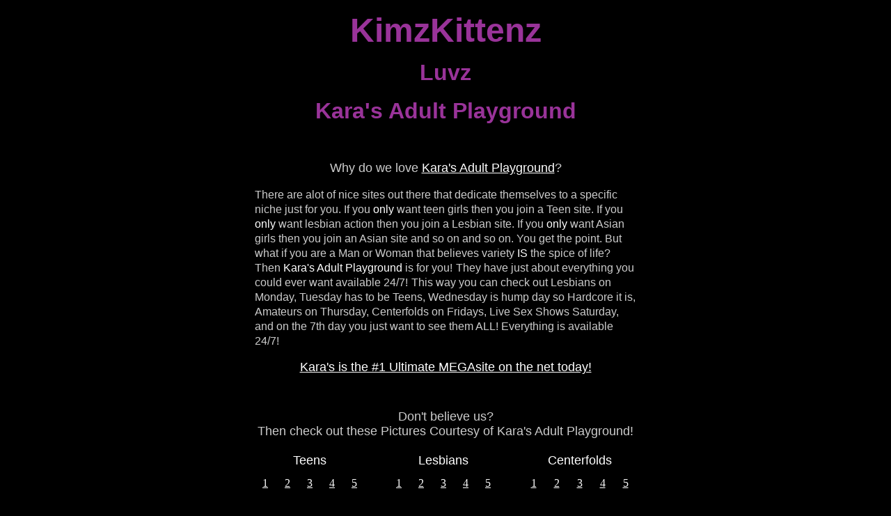

--- FILE ---
content_type: text/html; charset=iso-8859-1
request_url: https://kimzkittenz.com/kimz_luvz_karas.htm
body_size: 7016
content:
<!DOCTYPE html>
<html>
<head>
  <title>Free Pics From KimzKittenz Favorite Site</title>
  <base target="_blank">
  <meta http-equiv="Content-Type" content="text/html; charset=iso-8859-1">
</head>
<body bgcolor="#000000" text="#CCCCCC" link="#FFFFFF" vlink="#FFFFFF" alink="#FFFFFF">
  <div align="center">
    <p><font face="Arial Rounded MT Bold" size="7" color="#993399"><b><font face="Arial, Helvetica, sans-serif">KimzKittenz<br>
    <font size="6">Luvz<br>
    Kara's Adult Playground</font></font></b></font></p>
    <p>&nbsp;</p>
    <p><font face="Arial, Helvetica, sans-serif" size="4">Why do we love <a href="http://www.maximumcash.com/cgi-bin/maxcash.cgi?id=fb792&ps=nkara&ro=auto" onmouseover="window.status='KARAS ADULT PLAYGROUND'; return true;" onmouseout="window.status=''; return true;">Kara's Adult Playground</a>?</font></p>
    <table width="550" cellspacing="0">
      <tr>
        <td valign="top">
          <div align="left">
            <font face="Arial, Helvetica, sans-serif" size="4"><font size="3">There are alot of nice sites out there that dedicate themselves to a specific niche just for you. If you <font color="#FFFFFF">only</font> want teen girls then you join a Teen site. If you <font color="#FFFFFF">only</font> want lesbian action then you join a Lesbian site. If you <font color="#FFFFFF">only</font> want Asian girls then you join an Asian site and so on and so on. You get the point. But what if you are a Man or Woman that believes variety <font color="#FFFFFF">IS</font> the spice of life? Then <font color="#FFFFFF">Kara's Adult Playground</font> is for you!</font> <font face="Arial, Helvetica, sans-serif" size="4"><font size="3">They have just about everything you could ever want available 24/7!</font></font> <font size="3">This way you can check out Lesbians on Monday, Tuesday has to be Teens, Wednesday is hump day so Hardcore it is, Amateurs on Thursday, Centerfolds on Fridays, Live Sex Shows Saturday, and on the 7th day you just want to see them ALL! Everything is available 24/7!</font></font>
          </div>
        </td>
      </tr>
    </table>
    <p><a href="http://www.maximumcash.com/cgi-bin/maxcash.cgi?id=fb792&ps=nkara&ro=auto" onmouseover="window.status='KARAS ADULT PLAYGROUND'; return true;" onmouseout="window.status=''; return true;"><font face="Arial, Helvetica, sans-serif" size="4"><font size="3"><font size="4">Kara's is the #1 Ultimate MEGAsite on the net today!</font></font></font></a></p>
    <p>&nbsp;</p>
    <p align="center"><font face="Arial, Helvetica, sans-serif" size="4">Don't believe us?<br>
    Then check out these Pictures Courtesy of Kara's Adult Playground!</font></p>
    <table cellspacing="0" width="550">
      <tr>
        <td colspan="5" height="30">
          <div align="center"></div>
          <div align="center"></div>
          <div align="center"></div>
          <div align="center"></div>
          <div align="center">
            <font face="Arial, Helvetica, sans-serif" size="4" color="#FFFFFF">Teens</font>
          </div>
        </td>
        <td width="30" height="30">
          <div align="center"></div>
        </td>
        <td colspan="5" height="30">
          <div align="center"></div>
          <div align="center"></div>
          <div align="center"></div>
          <div align="center"></div>
          <div align="center">
            <font face="Arial, Helvetica, sans-serif" size="4" color="#FFFFFF">Lesbians</font>
          </div>
        </td>
        <td width="30" height="30">
          <div align="center"></div>
        </td>
        <td colspan="5" height="30">
          <div align="center"></div>
          <div align="center"></div>
          <div align="center"></div>
          <div align="center"></div>
          <div align="center">
            <font face="Arial, Helvetica, sans-serif" size="4" color="#FFFFFF">Centerfolds</font>
          </div>
        </td>
      </tr>
      <tr>
        <td width="30" height="30">
          <div align="center">
            <a href="maxi/karas/teen_girls/01jpg_cute_blonde_teen.htm">1</a>
          </div>
        </td>
        <td width="30" height="30">
          <div align="center">
            <a href="maxi/karas/teen_girls/02jpg_blonde_teen_spreading.htm">2</a>
          </div>
        </td>
        <td width="30" height="30">
          <div align="center">
            <a href="maxi/karas/teen_girls/03jpg_tight_teen_redhead.htm">3</a>
          </div>
        </td>
        <td width="30" height="30">
          <div align="center">
            <a href="maxi/karas/teen_girls/04jpg_pussy_spreading_teen.htm">4</a>
          </div>
        </td>
        <td width="30" height="30">
          <div align="center">
            <a href="maxi/karas/teen_girls/05jpg_busty_brunette_teen.htm">5</a>
          </div>
        </td>
        <td width="30" height="30">
          <div align="center"></div>
        </td>
        <td width="30" height="30">
          <div align="center">
            <a href="maxi/karas/lesbian_girls/01jpg_sweet_teen_lesbian.htm">1</a>
          </div>
        </td>
        <td width="30" height="30">
          <div align="center">
            <a href="maxi/karas/lesbian_girls/02jpg_sweet_teen_lesbian.htm">2</a>
          </div>
        </td>
        <td width="30" height="30">
          <div align="center">
            <a href="maxi/karas/lesbian_girls/03jpg_lesbian_foursome.htm">3</a>
          </div>
        </td>
        <td width="30" height="30">
          <div align="center">
            <a href="maxi/karas/lesbian_girls/04jpg_sweet_teen_lesbians.htm">4</a>
          </div>
        </td>
        <td width="30" height="30">
          <div align="center">
            <a href="maxi/karas/lesbian_girls/05jpg_sweet_lesbian_girls.htm">5</a>
          </div>
        </td>
        <td width="30" height="30">
          <div align="center"></div>
        </td>
        <td width="30" height="30">
          <div align="center">
            <a href="maxi/karas/centerfold_girls/01jpg_lacey_panties_centerfold.htm">1</a>
          </div>
        </td>
        <td width="30" height="30">
          <div align="center">
            <a href="maxi/karas/centerfold_girls/02jpg_silk_panties_centerfold.htm">2</a>
          </div>
        </td>
        <td width="30" height="30">
          <div align="center">
            <a href="maxi/karas/centerfold_girls/03jpg_beautiful_blonde_centerfold.htm">3</a>
          </div>
        </td>
        <td width="30" height="30">
          <div align="center">
            <a href="maxi/karas/centerfold_girls/04jpg_beautiful_brunette_centerfold.htm">4</a>
          </div>
        </td>
        <td width="30" height="30">
          <div align="center">
            <a href="maxi/karas/centerfold_girls/05jpg_pointy_nipples_centerfold.htm">5</a>
          </div>
        </td>
      </tr>
      <tr>
        <td width="30" height="30">
          <div align="center">
            <a href="maxi/karas/teen_girls/06jpg_tiny_tits_teen.htm">6</a>
          </div>
        </td>
        <td width="30" height="30">
          <div align="center">
            <a href="maxi/karas/teen_girls/07jpg_cute_blonde_teen.htm">7</a>
          </div>
        </td>
        <td width="30" height="30">
          <div align="center">
            <a href="maxi/karas/teen_girls/08jpg_cute_blonde_teen.htm">8</a>
          </div>
        </td>
        <td width="30" height="30">
          <div align="center">
            <a href="maxi/karas/teen_girls/09jpg_cute_teen_wanting.htm">9</a>
          </div>
        </td>
        <td width="30" height="30">
          <div align="center">
            <a href="maxi/karas/teen_girls/10jpg_cute_teen_wanting.htm">10</a>
          </div>
        </td>
        <td width="30" height="30">
          <div align="center"></div>
        </td>
        <td width="30" height="30">
          <div align="center">
            <a href="maxi/karas/lesbian_girls/06jpg_nurse_kissing_patient.htm">6</a>
          </div>
        </td>
        <td width="30" height="30">
          <div align="center">
            <a href="maxi/karas/lesbian_girls/07jpg_beautiful_blonde_lesbians.htm">7</a>
          </div>
        </td>
        <td width="30" height="30">
          <div align="center">
            <a href="maxi/karas/lesbian_girls/08jpg_beautiful_brunette_lesbians.htm">8</a>
          </div>
        </td>
        <td width="30" height="30">
          <div align="center">
            <a href="maxi/karas/lesbian_girls/09jpg_sweet_lesbian_girls.htm">9</a>
          </div>
        </td>
        <td width="30" height="30">
          <div align="center">
            <a href="maxi/karas/lesbian_girls/10jpg_sweet_lesbian_girls.htm">10</a>
          </div>
        </td>
        <td width="30" height="30">
          <div align="center"></div>
        </td>
        <td width="30" height="30">
          <div align="center">
            <a href="maxi/karas/centerfold_girls/06jpg_busty_blonde_centerfold.htm">6</a>
          </div>
        </td>
        <td width="30" height="30">
          <div align="center">
            <a href="maxi/karas/centerfold_girls/07jpg_white_stockings_centerfold.htm">7</a>
          </div>
        </td>
        <td width="30" height="30">
          <div align="center">
            <a href="maxi/karas/centerfold_girls/08jpg_white_thong_centerfold.htm">8</a>
          </div>
        </td>
        <td width="30" height="30">
          <div align="center">
            <a href="maxi/karas/centerfold_girls/09jpg_white_stockings_centerfold.htm">9</a>
          </div>
        </td>
        <td width="30" height="30">
          <div align="center">
            <a href="maxi/karas/centerfold_girls/10jpg_beautiful_blonde_centerfold.htm">10</a>
          </div>
        </td>
      </tr>
      <tr>
        <td width="30" height="30">
          <div align="center">
            <a href="maxi/karas/teen_girls/11jpg_tight_teen_redhead.htm">11</a>
          </div>
        </td>
        <td width="30" height="30">
          <div align="center">
            <a href="maxi/karas/teen_girls/12jpg_cute_blonde_teen.htm">12</a>
          </div>
        </td>
        <td width="30" height="30">
          <div align="center">
            <a href="maxi/karas/teen_girls/13jpg_blonde_teen_spreading.htm">13</a>
          </div>
        </td>
        <td width="30" height="30">
          <div align="center">
            <a href="maxi/karas/teen_girls/14jpg_pussy_spreading_teen.htm">14</a>
          </div>
        </td>
        <td width="30" height="30">
          <div align="center">
            <a href="maxi/karas/teen_girls/15jpg_shaved_teen_spreading.htm">15</a>
          </div>
        </td>
        <td width="30" height="30">
          <div align="center"></div>
        </td>
        <td width="30" height="30">
          <div align="center">
            <a href="maxi/karas/lesbian_girls/11jpg_sweet_teen_lesbians.htm">11</a>
          </div>
        </td>
        <td width="30" height="30">
          <div align="center">
            <a href="maxi/karas/lesbian_girls/12jpg_beautiful_lesbian_girls.htm">12</a>
          </div>
        </td>
        <td width="30" height="30">
          <div align="center">
            <a href="maxi/karas/lesbian_girls/13jpg_beautiful_lesbian_girls.htm">13</a>
          </div>
        </td>
        <td width="30" height="30">
          <div align="center">
            <a href="maxi/karas/lesbian_girls/14jpg_tight_lesbian_ladies.htm">14</a>
          </div>
        </td>
        <td width="30" height="30">
          <div align="center">
            <a href="maxi/karas/lesbian_girls/15jpg_sweet_lesbian_girls.htm">15</a>
          </div>
        </td>
        <td width="30" height="30">
          <div align="center"></div>
        </td>
        <td width="30" height="30">
          <div align="center">
            <a href="maxi/karas/centerfold_girls/11jpg_black_stockings_centerfold.htm">11</a>
          </div>
        </td>
        <td width="30" height="30">
          <div align="center">
            <a href="maxi/karas/centerfold_girls/12jpg_nipple_licking_centerfold.htm">12</a>
          </div>
        </td>
        <td width="30" height="30">
          <div align="center">
            <a href="maxi/karas/centerfold_girls/13jpg_beautiful_blonde_centerfold.htm">13</a>
          </div>
        </td>
        <td width="30" height="30">
          <div align="center">
            <a href="maxi/karas/centerfold_girls/14jpg_fine_ass_centerfold.htm">14</a>
          </div>
        </td>
        <td width="30" height="30">
          <div align="center">
            <a href="maxi/karas/centerfold_girls/15jpg_white_gloves_centerfold.htm">15</a>
          </div>
        </td>
      </tr>
      <tr>
        <td width="30" height="30">
          <div align="center">
            <a href="maxi/karas/teen_girls/16jpg_cute_blonde_teen.htm">16</a>
          </div>
        </td>
        <td width="30" height="30">
          <div align="center">
            <a href="maxi/karas/teen_girls/17jpg_eating_teen_pussy.htm">17</a>
          </div>
        </td>
        <td width="30" height="30">
          <div align="center">
            <a href="maxi/karas/teen_girls/18jpg_blonde_teen_sex.htm">18</a>
          </div>
        </td>
        <td width="30" height="30">
          <div align="center">
            <a href="maxi/karas/teen_girls/19jpg_brunette_teen_wanting.htm">19</a>
          </div>
        </td>
        <td width="30" height="30">
          <div align="center">
            <a href="maxi/karas/teen_girls/20jpg_blonde_teen_sex.htm">20</a>
          </div>
        </td>
        <td width="30" height="30">
          <div align="center"></div>
        </td>
        <td width="30" height="30">
          <div align="center">
            <a href="maxi/karas/lesbian_girls/16jpg_sweet_lesbian_girls.htm">16</a>
          </div>
        </td>
        <td width="30" height="30">
          <div align="center">
            <a href="maxi/karas/lesbian_girls/17jpg_lesbian_show_girls.htm">17</a>
          </div>
        </td>
        <td width="30" height="30">
          <div align="center">
            <a href="maxi/karas/lesbian_girls/18jpg_busty_brunette_lesbians.htm">18</a>
          </div>
        </td>
        <td width="30" height="30">
          <div align="center">
            <a href="maxi/karas/lesbian_girls/19jpg_lesbian_nipple_biting.htm">19</a>
          </div>
        </td>
        <td width="30" height="30">
          <div align="center">
            <a href="maxi/karas/lesbian_girls/20jpg_beautiful_blonde_lesbians.htm">20</a>
          </div>
        </td>
        <td width="30" height="30">
          <div align="center"></div>
        </td>
        <td width="30" height="30">
          <div align="center">
            <a href="maxi/karas/centerfold_girls/16jpg_fine_ass_centerfold.htm">16</a>
          </div>
        </td>
        <td width="30" height="30">
          <div align="center">
            <a href="maxi/karas/centerfold_girls/17jpg_busty_blonde_centerfold.htm">17</a>
          </div>
        </td>
        <td width="30" height="30">
          <div align="center">
            <a href="maxi/karas/centerfold_girls/18jpg_busty_blonde_centerfold.htm">18</a>
          </div>
        </td>
        <td width="30" height="30">
          <div align="center">
            <a href="maxi/karas/centerfold_girls/19jpg_beautiful_blonde_centerfold.htm">19</a>
          </div>
        </td>
        <td width="30" height="30">
          <div align="center">
            <a href="maxi/karas/centerfold_girls/20jpg_black_thong_centerfold.htm">20</a>
          </div>
        </td>
      </tr>
      <tr>
        <td width="30" height="30">
          <div align="center">
            <a href="maxi/karas/teen_girls/21jpg_cute_brunette_teen.htm">21</a>
          </div>
        </td>
        <td width="30" height="30">
          <div align="center">
            <a href="maxi/karas/teen_girls/22jpg_spreading_teen_redhead.htm">22</a>
          </div>
        </td>
        <td width="30" height="30">
          <div align="center">
            <a href="maxi/karas/teen_girls/23jpg_tight_brunette_teen.htm">23</a>
          </div>
        </td>
        <td width="30" height="30">
          <div align="center">
            <a href="maxi/karas/teen_girls/24jpg_beautifully_sweet_teen.htm">24</a>
          </div>
        </td>
        <td width="30" height="30">
          <div align="center">
            <a href="maxi/karas/teen_girls/25jpg_beautiful_busty_teen.htm">25</a>
          </div>
        </td>
        <td width="30" height="30">
          <div align="center"></div>
        </td>
        <td width="30" height="30">
          <div align="center">
            <a href="maxi/karas/lesbian_girls/21jpg_beautiful_blonde_lesbians.htm">21</a>
          </div>
        </td>
        <td width="30" height="30">
          <div align="center">
            <a href="maxi/karas/lesbian_girls/22jpg_beautiful_blonde_lesbians.htm">22</a>
          </div>
        </td>
        <td width="30" height="30">
          <div align="center">
            <a href="maxi/karas/lesbian_girls/23jpg_beautiful_lesbian_ladies.htm">23</a>
          </div>
        </td>
        <td width="30" height="30">
          <div align="center">
            <a href="maxi/karas/lesbian_girls/24jpg_beautiful_lesbian_girls.htm">24</a>
          </div>
        </td>
        <td width="30" height="30">
          <div align="center">
            <a href="maxi/karas/lesbian_girls/25jpg_nurse_strips_patient.htm">25</a>
          </div>
        </td>
        <td width="30" height="30">
          <div align="center"></div>
        </td>
        <td width="30" height="30">
          <div align="center">
            <a href="maxi/karas/centerfold_girls/21jpg_nice_tits_centerfold.htm">21</a>
          </div>
        </td>
        <td width="30" height="30">
          <div align="center">
            <a href="maxi/karas/centerfold_girls/22jpg_white_lingerie_centerfold.htm">22</a>
          </div>
        </td>
        <td width="30" height="30">
          <div align="center">
            <a href="maxi/karas/centerfold_girls/23jpg_beautiful_blonde_centerfold.htm">23</a>
          </div>
        </td>
        <td width="30" height="30">
          <div align="center">
            <a href="maxi/karas/centerfold_girls/24jpg_nice_nipples_centerfold.htm">24</a>
          </div>
        </td>
        <td width="30" height="30">
          <div align="center">
            <a href="maxi/karas/centerfold_girls/25jpg_lacey_gloves_centerfold.htm">25</a>
          </div>
        </td>
      </tr>
      <tr>
        <td colspan="17" height="100">
          <div align="left"></div>
          <div align="center"></div>
          <div align="center"></div>
          <div align="center"></div>
          <div align="center"></div>
          <div align="center"></div>
          <div align="center"></div>
          <div align="center"></div>
          <div align="center"></div>
          <div align="center"></div>
          <div align="center"></div>
          <div align="center"></div>
          <div align="center"></div>
          <div align="center"></div>
          <div align="center"></div>
          <div align="center"></div>
          <div align="left">
            <div align="left"></div>
            <div align="center"></div>
            <div align="left">
              <font face="Arial, Helvetica, sans-serif"><b><font color="#FFFFFF">&middot;</font></b> Featuring over <font color="#FFFFFF"><b><a href="http://www.maximumcash.com/cgi-bin/maxcash.cgi?id=fb792&ps=nkara&ro=auto" onmouseover="window.status='KARAS ADULT PLAYGROUND'; return true;" onmouseout="window.status=''; return true;">1,000,000 premium photos</a></b></font>. Kara's is update 5 days a week - Monday through Friday. Kara's boasts the largest photo library available anywhere. Hardcore, softcore, pornstars, centerfolds, exclusives, college coeds, barely legal teens, lusty lesbians, asians, ebony girls and amateurs.</font>
            </div>
          </div>
        </td>
      </tr>
      <tr>
        <td colspan="5" height="30">
          <div align="center"></div>
          <div align="center"></div>
          <div align="center"></div>
          <div align="center"></div>
          <div align="center">
            <font face="Arial, Helvetica, sans-serif" size="4" color="#FFFFFF">Asians</font>
          </div>
        </td>
        <td width="30" height="30">
          <div align="center"></div>
        </td>
        <td colspan="5" height="30">
          <div align="center"></div>
          <div align="center"></div>
          <div align="center"></div>
          <div align="center"></div>
          <div align="center">
            <font size="4" face="Arial, Helvetica, sans-serif" color="#FFFFFF">Ebony</font>
          </div>
        </td>
        <td width="30" height="30">
          <div align="center"></div>
        </td>
        <td colspan="5" height="30">
          <div align="center"></div>
          <div align="center"></div>
          <div align="center"></div>
          <div align="center"></div>
          <div align="center">
            <font color="#FFFFFF" size="4" face="Arial, Helvetica, sans-serif">Bikini</font>
          </div>
        </td>
      </tr>
      <tr>
        <td width="30" height="30">
          <div align="center">
            <a href="maxi/karas/asian_girls/01jpg_creamy_skin_asian.htm">1</a>
          </div>
        </td>
        <td width="30" height="30">
          <div align="center">
            <a href="maxi/karas/asian_girls/02jpg_lacey_panties_asian.htm">2</a>
          </div>
        </td>
        <td width="30" height="30">
          <div align="center">
            <a href="maxi/karas/asian_girls/03jpg_naturally_busty_asian.htm">3</a>
          </div>
        </td>
        <td width="30" height="30">
          <div align="center">
            <a href="maxi/karas/asian_girls/04jpg_pussy_spreading_asian.htm">4</a>
          </div>
        </td>
        <td width="30" height="30">
          <div align="center">
            <a href="maxi/karas/asian_girls/05jpg_busty_asian_beauty.htm">5</a>
          </div>
        </td>
        <td width="30" height="30">
          <div align="center"></div>
        </td>
        <td width="30" height="30">
          <div align="center">
            <a href="maxi/karas/ebony_girls/01jpg_nipple_touching_ebony.htm">1</a>
          </div>
        </td>
        <td width="30" height="30">
          <div align="center">
            <a href="maxi/karas/ebony_girls/02jpg_lacey_panties_ebony.htm">2</a>
          </div>
        </td>
        <td width="30" height="30">
          <div align="center">
            <a href="maxi/karas/ebony_girls/03jpg_fluid_swapping_ebony.htm">3</a>
          </div>
        </td>
        <td width="30" height="30">
          <div align="center">
            <a href="maxi/karas/ebony_girls/04jpg_cotton_panty_ebony.htm">4</a>
          </div>
        </td>
        <td width="30" height="30">
          <div align="center">
            <a href="maxi/karas/ebony_girls/05jpg_ebony_college_girl.htm">5</a>
          </div>
        </td>
        <td width="30" height="30">
          <div align="center"></div>
        </td>
        <td width="30" height="30">
          <div align="center">
            <a href="maxi/karas/bikini_girls/01jpg_tight_bikini_model.htm">1</a>
          </div>
        </td>
        <td width="30" height="30">
          <div align="center">
            <a href="maxi/karas/bikini_girls/02jpg_busty_bikini_model.htm">2</a>
          </div>
        </td>
        <td width="30" height="30">
          <div align="center">
            <a href="maxi/karas/bikini_girls/03jpg_bikini_beach_girl.htm">3</a>
          </div>
        </td>
        <td width="30" height="30">
          <div align="center">
            <a href="maxi/karas/bikini_girls/04jpg_busty_bikini_blonde.htm">4</a>
          </div>
        </td>
        <td width="30" height="30">
          <div align="center">
            <a href="maxi/karas/bikini_girls/05jpg_tight_bikini_pussy.htm">5</a>
          </div>
        </td>
      </tr>
      <tr>
        <td width="30" height="30">
          <div align="center">
            <a href="maxi/karas/asian_girls/06jpg_flexible_little_asian.htm">6</a>
          </div>
        </td>
        <td width="30" height="30">
          <div align="center">
            <a href="maxi/karas/asian_girls/07jpg_busty_asian_pornstar.htm">7</a>
          </div>
        </td>
        <td width="30" height="30">
          <div align="center">
            <a href="maxi/karas/asian_girls/08jpg_sweet_asian_lesbians.htm">8</a>
          </div>
        </td>
        <td width="30" height="30">
          <div align="center">
            <a href="maxi/karas/asian_girls/09jpg_tight_asian_teen.htm">9</a>
          </div>
        </td>
        <td width="30" height="30">
          <div align="center">
            <a href="maxi/karas/asian_girls/10jpg_busty_asian_lesbians.htm">10</a>
          </div>
        </td>
        <td width="30" height="30">
          <div align="center"></div>
        </td>
        <td width="30" height="30">
          <div align="center">
            <a href="maxi/karas/ebony_girls/06jpg_beautiful_braided_ebony.htm">6</a>
          </div>
        </td>
        <td width="30" height="30">
          <div align="center">
            <a href="maxi/karas/ebony_girls/07jpg_beautiful_busty_ebony.htm">7</a>
          </div>
        </td>
        <td width="30" height="30">
          <div align="center">
            <a href="maxi/karas/ebony_girls/08jpg_gorgeous_ebony_girl.htm">8</a>
          </div>
        </td>
        <td width="30" height="30">
          <div align="center">
            <a href="maxi/karas/ebony_girls/09jpg_small_tits_ebony.htm">9</a>
          </div>
        </td>
        <td width="30" height="30">
          <div align="center">
            <a href="maxi/karas/ebony_girls/10jpg_busty_ebony_teen.htm">10</a>
          </div>
        </td>
        <td width="30" height="30">
          <div align="center"></div>
        </td>
        <td width="30" height="30">
          <div align="center">
            <a href="maxi/karas/bikini_girls/06jpg_blonde_beach_girl.htm">6</a>
          </div>
        </td>
        <td width="30" height="30">
          <div align="center">
            <a href="maxi/karas/bikini_girls/07jpg_flower_thong_bikini.htm">7</a>
          </div>
        </td>
        <td width="30" height="30">
          <div align="center">
            <a href="maxi/karas/bikini_girls/08jpg_sunning_bikini_teen.htm">8</a>
          </div>
        </td>
        <td width="30" height="30">
          <div align="center">
            <a href="maxi/karas/bikini_girls/09jpg_red_thong_bikini.htm">9</a>
          </div>
        </td>
        <td width="30" height="30">
          <div align="center">
            <a href="maxi/karas/bikini_girls/10jpg_busty_blonde_tanning.htm">10</a>
          </div>
        </td>
      </tr>
      <tr>
        <td width="30" height="30">
          <div align="center">
            <a href="maxi/karas/asian_girls/11jpg_asian_pussy_eating.htm">11</a>
          </div>
        </td>
        <td width="30" height="30">
          <div align="center">
            <a href="maxi/karas/asian_girls/12jpg_sexy_asian_model.htm">12</a>
          </div>
        </td>
        <td width="30" height="30">
          <div align="center">
            <a href="maxi/karas/asian_girls/13jpg_sexy_asian_model.htm">13</a>
          </div>
        </td>
        <td width="30" height="30">
          <div align="center">
            <a href="maxi/karas/asian_girls/14jpg_busty_asian_pornstar.htm">14</a>
          </div>
        </td>
        <td width="30" height="30">
          <div align="center">
            <a href="maxi/karas/asian_girls/15jpg_busty_asian_spreading.htm">15</a>
          </div>
        </td>
        <td width="30" height="30">
          <div align="center"></div>
        </td>
        <td width="30" height="30">
          <div align="center">
            <a href="maxi/karas/ebony_girls/11jpg_busty_ebony_girl.htm">11</a>
          </div>
        </td>
        <td width="30" height="30">
          <div align="center">
            <a href="maxi/karas/ebony_girls/12jpg_round_ebony_booty.htm">12</a>
          </div>
        </td>
        <td width="30" height="30">
          <div align="center">
            <a href="maxi/karas/ebony_girls/13jpg_small_tits_ebony.htm">13</a>
          </div>
        </td>
        <td width="30" height="30">
          <div align="center">
            <a href="maxi/karas/ebony_girls/14jpg_shaved_ebony_teen.htm">14</a>
          </div>
        </td>
        <td width="30" height="30">
          <div align="center">
            <a href="maxi/karas/ebony_girls/15jpg_busty_ebony_pussy.htm">15</a>
          </div>
        </td>
        <td width="30" height="30">
          <div align="center"></div>
        </td>
        <td width="30" height="30">
          <div align="center">
            <a href="maxi/karas/bikini_girls/11jpg_college_jacuzzi_girls.htm">11</a>
          </div>
        </td>
        <td width="30" height="30">
          <div align="center">
            <a href="maxi/karas/bikini_girls/12jpg_lacey_latina_posing.htm">12</a>
          </div>
        </td>
        <td width="30" height="30">
          <div align="center">
            <a href="maxi/karas/bikini_girls/13jpg_tight_bikini_pussy.htm">13</a>
          </div>
        </td>
        <td width="30" height="30">
          <div align="center">
            <a href="maxi/karas/bikini_girls/14jpg_busty_bikini_girls.htm">14</a>
          </div>
        </td>
        <td width="30" height="30">
          <div align="center">
            <a href="maxi/karas/bikini_girls/15jpg_blonde_bikini_model.htm">15</a>
          </div>
        </td>
      </tr>
      <tr>
        <td width="30" height="30">
          <div align="center">
            <a href="maxi/karas/asian_girls/16jpg_pussy_spreading_asian.htm">16</a>
          </div>
        </td>
        <td width="30" height="30">
          <div align="center">
            <a href="maxi/karas/asian_girls/17jpg_leggy_asian_beauty.htm">17</a>
          </div>
        </td>
        <td width="30" height="30">
          <div align="center">
            <a href="maxi/karas/asian_girls/18jpg_perfect_asian_tits.htm">18</a>
          </div>
        </td>
        <td width="30" height="30">
          <div align="center">
            <a href="maxi/karas/asian_girls/19jpg_busty_asian_spreading.htm">19</a>
          </div>
        </td>
        <td width="30" height="30">
          <div align="center">
            <a href="maxi/karas/asian_girls/20jpg_tight_asian_sex.htm">20</a>
          </div>
        </td>
        <td width="30" height="30">
          <div align="center"></div>
        </td>
        <td width="30" height="30">
          <div align="center">
            <a href="maxi/karas/ebony_girls/16jpg_nice_ebony_beauty.htm">16</a>
          </div>
        </td>
        <td width="30" height="30">
          <div align="center">
            <a href="maxi/karas/ebony_girls/17jpg_hairy_ebony_pussy.htm">17</a>
          </div>
        </td>
        <td width="30" height="30">
          <div align="center">
            <a href="maxi/karas/ebony_girls/18jpg_pussy_spreading_ebony.htm">18</a>
          </div>
        </td>
        <td width="30" height="30">
          <div align="center">
            <a href="maxi/karas/ebony_girls/19jpg_busty_ebony_waitress.htm">19</a>
          </div>
        </td>
        <td width="30" height="30">
          <div align="center">
            <a href="maxi/karas/ebony_girls/20jpg_ebony_gets_sex.htm">20</a>
          </div>
        </td>
        <td width="30" height="30">
          <div align="center"></div>
        </td>
        <td width="30" height="30">
          <div align="center">
            <a href="maxi/karas/bikini_girls/16jpg_wet_flower_bikini.htm">16</a>
          </div>
        </td>
        <td width="30" height="30">
          <div align="center">
            <a href="maxi/karas/bikini_girls/17jpg_busty_asian_bikini.htm">17</a>
          </div>
        </td>
        <td width="30" height="30">
          <div align="center">
            <a href="maxi/karas/bikini_girls/18jpg_leopard_print_bikini.htm">18</a>
          </div>
        </td>
        <td width="30" height="30">
          <div align="center">
            <a href="maxi/karas/bikini_girls/19jpg_busty_bikini_lesbians.htm">19</a>
          </div>
        </td>
        <td width="30" height="30">
          <div align="center">
            <a href="maxi/karas/bikini_girls/20jpg_orange_bikini_asian.htm">20</a>
          </div>
        </td>
      </tr>
      <tr>
        <td width="30" height="30">
          <div align="center">
            <a href="maxi/karas/asian_girls/21jpg_asian_pussy_eating.htm">21</a>
          </div>
        </td>
        <td width="30" height="30">
          <div align="center">
            <a href="maxi/karas/asian_girls/22jpg_asian_lesbians_licking.htm">22</a>
          </div>
        </td>
        <td width="30" height="30">
          <div align="center">
            <a href="maxi/karas/asian_girls/23jpg_first_anal_asian.htm">23</a>
          </div>
        </td>
        <td width="30" height="30">
          <div align="center">
            <a href="maxi/karas/asian_girls/24jpg_asian_pussy_eating.htm">24</a>
          </div>
        </td>
        <td width="30" height="30">
          <div align="center">
            <a href="maxi/karas/asian_girls/25jpg_beautiful_asian_lesbians.htm">25</a>
          </div>
        </td>
        <td width="30" height="30">
          <div align="center"></div>
        </td>
        <td width="30" height="30">
          <div align="center">
            <a href="maxi/karas/ebony_girls/21jpg_lacey_thong_ebony.htm">21</a>
          </div>
        </td>
        <td width="30" height="30">
          <div align="center">
            <a href="maxi/karas/ebony_girls/22jpg_fingering_ebony_pussy.htm">22</a>
          </div>
        </td>
        <td width="30" height="30">
          <div align="center">
            <a href="maxi/karas/ebony_girls/23jpg_bent_over_ebony.htm">23</a>
          </div>
        </td>
        <td width="30" height="30">
          <div align="center">
            <a href="maxi/karas/ebony_girls/24jpg_beautiful_tits_ebony.htm">24</a>
          </div>
        </td>
        <td width="30" height="30">
          <div align="center">
            <a href="maxi/karas/ebony_girls/25jpg_ebony_gets_laid.htm">25</a>
          </div>
        </td>
        <td width="30" height="30">
          <div align="center"></div>
        </td>
        <td width="30" height="30">
          <div align="center">
            <a href="maxi/karas/bikini_girls/21jpg_college_bikini_girls.htm">21</a>
          </div>
        </td>
        <td width="30" height="30">
          <div align="center">
            <a href="maxi/karas/bikini_girls/22jpg_blonde_bikini_boating.htm">22</a>
          </div>
        </td>
        <td width="30" height="30">
          <div align="center">
            <a href="maxi/karas/bikini_girls/23jpg_beach_girl_spreading.htm">23</a>
          </div>
        </td>
        <td width="30" height="30">
          <div align="center">
            <a href="maxi/karas/bikini_girls/24jpg_tiny_bikini_tits.htm">24</a>
          </div>
        </td>
        <td width="30" height="30">
          <div align="center">
            <a href="maxi/karas/bikini_girls/25jpg_backyard_bikini_girl.htm">25</a>
          </div>
        </td>
      </tr>
      <tr>
        <td colspan="17" height="75">
          <div align="left"></div>
          <div align="center"></div>
          <div align="center"></div>
          <div align="center"></div>
          <div align="center"></div>
          <div align="center"></div>
          <div align="center"></div>
          <div align="center"></div>
          <div align="center"></div>
          <div align="center"></div>
          <div align="center"></div>
          <div align="center"></div>
          <div align="center"></div>
          <div align="center"></div>
          <div align="center"></div>
          <div align="center"></div>
          <div align="left">
            <div align="left"></div>
            <div align="center"></div>
            <div align="left">
              <font face="Arial, Helvetica, sans-serif"><b><font color="#FFFFFF">&middot;</font></b> Kara's offers over <font color="#FFFFFF"><b><a href="http://www.maximumcash.com/cgi-bin/maxcash.cgi?id=fb792&ps=nkara&ro=auto" onmouseover="window.status='KARAS ADULT PLAYGROUND'; return true;" onmouseout="window.status=''; return true;">100 live shows</a></b></font>. Themed shows like pornstars, solo girls, teens, amateurs, couples, big titties and more.</font>
            </div>
          </div>
        </td>
      </tr>
      <tr>
        <td colspan="5" height="30">
          <div align="center"></div>
          <div align="center"></div>
          <div align="center"></div>
          <div align="center"></div>
          <div align="center">
            <font color="#FFFFFF" size="4" face="Arial, Helvetica, sans-serif">Blondes</font>
          </div>
        </td>
        <td width="30" height="30">
          <div align="center"></div>
        </td>
        <td colspan="5" height="30">
          <div align="center"></div>
          <div align="center"></div>
          <div align="center"></div>
          <div align="center"></div>
          <div align="center">
            <font color="#FFFFFF" size="4" face="Arial, Helvetica, sans-serif">Group Sex</font>
          </div>
        </td>
        <td width="30" height="30">
          <div align="center"></div>
        </td>
        <td colspan="5" height="30">
          <div align="center"></div>
          <div align="center"></div>
          <div align="center"></div>
          <div align="center"></div>
          <div align="center">
            <font color="#FFFFFF" size="4" face="Arial, Helvetica, sans-serif">Redheads</font>
          </div>
        </td>
      </tr>
      <tr>
        <td width="30" height="30">
          <div align="center">
            <a href="maxi/karas/blonde_girls/01jpg_busty_blonde_beauty.htm">1</a>
          </div>
        </td>
        <td width="30" height="30">
          <div align="center">
            <a href="maxi/karas/blonde_girls/02jpg_thong_panty_blonde.htm">2</a>
          </div>
        </td>
        <td width="30" height="30">
          <div align="center">
            <a href="maxi/karas/blonde_girls/03jpg_small_tits_blonde.htm">3</a>
          </div>
        </td>
        <td width="30" height="30">
          <div align="center">
            <a href="maxi/karas/blonde_girls/04jpg_nipple_pinching_blonde.htm">4</a>
          </div>
        </td>
        <td width="30" height="30">
          <div align="center">
            <a href="maxi/karas/blonde_girls/05jpg_backyard_tanning_blonde.htm">5</a>
          </div>
        </td>
        <td width="30" height="30">
          <div align="center"></div>
        </td>
        <td width="30" height="30">
          <div align="center">
            <a href="maxi/karas/group_sex/01jpg_three_teen_lesbians.htm">1</a>
          </div>
        </td>
        <td width="30" height="30">
          <div align="center">
            <a href="maxi/karas/group_sex/02jpg_a_classic_threesome.htm">2</a>
          </div>
        </td>
        <td width="30" height="30">
          <div align="center">
            <a href="maxi/karas/group_sex/03jpg_a_classic_threesome.htm">3</a>
          </div>
        </td>
        <td width="30" height="30">
          <div align="center">
            <a href="maxi/karas/group_sex/04jpg_three_lesbian_girls.htm">4</a>
          </div>
        </td>
        <td width="30" height="30">
          <div align="center">
            <a href="maxi/karas/group_sex/05jpg_a_classic_threesome.htm">5</a>
          </div>
        </td>
        <td width="30" height="30">
          <div align="center"></div>
        </td>
        <td width="30" height="30">
          <div align="center">
            <a href="maxi/karas/redhead_girls/01jpg_beautiful_redhead_posing.htm">1</a>
          </div>
        </td>
        <td width="30" height="30">
          <div align="center">
            <a href="maxi/karas/redhead_girls/02jpg_redhead_in_lingerie.htm">2</a>
          </div>
        </td>
        <td width="30" height="30">
          <div align="center">
            <a href="maxi/karas/redhead_girls/03jpg_small_tits_redhead.htm">3</a>
          </div>
        </td>
        <td width="30" height="30">
          <div align="center">
            <a href="maxi/karas/redhead_girls/04jpg_small_tits_redhead.htm">4</a>
          </div>
        </td>
        <td width="30" height="30">
          <div align="center">
            <a href="maxi/karas/redhead_girls/05jpg_busty_redhead.htm">5</a>
          </div>
        </td>
      </tr>
      <tr>
        <td width="30" height="30">
          <div align="center">
            <a href="maxi/karas/blonde_girls/06jpg_lacey_bra_blonde.htm">6</a>
          </div>
        </td>
        <td width="30" height="30">
          <div align="center">
            <a href="maxi/karas/blonde_girls/07jpg_small_tits_blonde.htm">7</a>
          </div>
        </td>
        <td width="30" height="30">
          <div align="center">
            <a href="maxi/karas/blonde_girls/08jpg_adorable_blonde_teen.htm">8</a>
          </div>
        </td>
        <td width="30" height="30">
          <div align="center">
            <a href="maxi/karas/blonde_girls/09jpg_cute_blonde_teen.htm">9</a>
          </div>
        </td>
        <td width="30" height="30">
          <div align="center">
            <a href="maxi/karas/blonde_girls/10jpg_busty_blonde_panties.htm">10</a>
          </div>
        </td>
        <td width="30" height="30">
          <div align="center"></div>
        </td>
        <td width="30" height="30">
          <div align="center">
            <a href="maxi/karas/group_sex/06jpg_nipple_licking_threesome.htm">6</a>
          </div>
        </td>
        <td width="30" height="30">
          <div align="center">
            <a href="maxi/karas/group_sex/07jpg_nipple_biting_foursome.htm">7</a>
          </div>
        </td>
        <td width="30" height="30">
          <div align="center">
            <a href="maxi/karas/group_sex/08jpg_interracial_fivesome.htm">8</a>
          </div>
        </td>
        <td width="30" height="30">
          <div align="center">
            <a href="maxi/karas/group_sex/09jpg_three_lesbian_girls.htm">9</a>
          </div>
        </td>
        <td width="30" height="30">
          <div align="center">
            <a href="maxi/karas/group_sex/10jpg_a_classic_threesome.htm">10</a>
          </div>
        </td>
        <td width="30" height="30">
          <div align="center"></div>
        </td>
        <td width="30" height="30">
          <div align="center">
            <a href="maxi/karas/redhead_girls/06jpg_cute_teen_redhead.htm">6</a>
          </div>
        </td>
        <td width="30" height="30">
          <div align="center">
            <a href="maxi/karas/redhead_girls/07jpg_tiny_tits_redhead.htm">7</a>
          </div>
        </td>
        <td width="30" height="30">
          <div align="center">
            <a href="maxi/karas/redhead_girls/08jpg_cute_teen_redhead.htm">8</a>
          </div>
        </td>
        <td width="30" height="30">
          <div align="center">
            <a href="maxi/karas/redhead_girls/09jpg_redhead_babe.htm">9</a>
          </div>
        </td>
        <td width="30" height="30">
          <div align="center">
            <a href="maxi/karas/redhead_girls/10jpg_country_redhead.htm">10</a>
          </div>
        </td>
      </tr>
      <tr>
        <td width="30" height="30">
          <div align="center">
            <a href="maxi/karas/blonde_girls/11jpg_fingering_blonde_beauty.htm">11</a>
          </div>
        </td>
        <td width="30" height="30">
          <div align="center">
            <a href="maxi/karas/blonde_girls/12jpg_busty_blonde_thong.htm">12</a>
          </div>
        </td>
        <td width="30" height="30">
          <div align="center">
            <a href="maxi/karas/blonde_girls/13jpg_basketball_tits_blonde.htm">13</a>
          </div>
        </td>
        <td width="30" height="30">
          <div align="center">
            <a href="maxi/karas/blonde_girls/14jpg_cute_blonde_teen.htm">14</a>
          </div>
        </td>
        <td width="30" height="30">
          <div align="center">
            <a href="maxi/karas/blonde_girls/15jpg_tight_blonde_girl.htm">15</a>
          </div>
        </td>
        <td width="30" height="30">
          <div align="center"></div>
        </td>
        <td width="30" height="30">
          <div align="center">
            <a href="maxi/karas/group_sex/11jpg_a_classic_threesome.htm">11</a>
          </div>
        </td>
        <td width="30" height="30">
          <div align="center">
            <a href="maxi/karas/group_sex/12jpg_a_reverse_threesome.htm">12</a>
          </div>
        </td>
        <td width="30" height="30">
          <div align="center">
            <a href="maxi/karas/group_sex/13jpg_four_teen_lesbians.htm">13</a>
          </div>
        </td>
        <td width="30" height="30">
          <div align="center">
            <a href="maxi/karas/group_sex/14jpg_three_lesbian_girls.htm">14</a>
          </div>
        </td>
        <td width="30" height="30">
          <div align="center">
            <a href="maxi/karas/group_sex/15jpg_a_classic_threesome.htm">15</a>
          </div>
        </td>
        <td width="30" height="30">
          <div align="center"></div>
        </td>
        <td width="30" height="30">
          <div align="center">
            <a href="maxi/karas/redhead_girls/11jpg_cute_teen_redhead.htm">11</a>
          </div>
        </td>
        <td width="30" height="30">
          <div align="center">
            <a href="maxi/karas/redhead_girls/12jpg_busty_redhead.htm">12</a>
          </div>
        </td>
        <td width="30" height="30">
          <div align="center">
            <a href="maxi/karas/redhead_girls/13jpg_busty_redhead.htm">13</a>
          </div>
        </td>
        <td width="30" height="30">
          <div align="center">
            <a href="maxi/karas/redhead_girls/14jpg_beautiful_redhead.htm">14</a>
          </div>
        </td>
        <td width="30" height="30">
          <div align="center">
            <a href="maxi/karas/redhead_girls/15jpg_beautiful_redhead.htm">15</a>
          </div>
        </td>
      </tr>
      <tr>
        <td width="30" height="30">
          <div align="center">
            <a href="maxi/karas/blonde_girls/16jpg_dildo_choosing_blonde.htm">16</a>
          </div>
        </td>
        <td width="30" height="30">
          <div align="center">
            <a href="maxi/karas/blonde_girls/17jpg_blonde_panty_teen.htm">17</a>
          </div>
        </td>
        <td width="30" height="30">
          <div align="center">
            <a href="maxi/karas/blonde_girls/18jpg_lacey_bra_blonde.htm">18</a>
          </div>
        </td>
        <td width="30" height="30">
          <div align="center">
            <a href="maxi/karas/blonde_girls/19jpg_busty_blonde_teen.htm">19</a>
          </div>
        </td>
        <td width="30" height="30">
          <div align="center">
            <a href="maxi/karas/blonde_girls/20jpg_tiny_tits_blonde.htm">20</a>
          </div>
        </td>
        <td width="30" height="30">
          <div align="center"></div>
        </td>
        <td width="30" height="30">
          <div align="center">
            <a href="maxi/karas/group_sex/16jpg_little_hotel_sex.htm">16</a>
          </div>
        </td>
        <td width="30" height="30">
          <div align="center">
            <a href="maxi/karas/group_sex/17jpg_a_classic_threesome.htm">17</a>
          </div>
        </td>
        <td width="30" height="30">
          <div align="center">
            <a href="maxi/karas/group_sex/18jpg_interracial_foursome.htm">18</a>
          </div>
        </td>
        <td width="30" height="30">
          <div align="center">
            <a href="maxi/karas/group_sex/19jpg_a_classic_threesome.htm">19</a>
          </div>
        </td>
        <td width="30" height="30">
          <div align="center">
            <a href="maxi/karas/group_sex/20jpg_a_hospital_threesome.htm">20</a>
          </div>
        </td>
        <td width="30" height="30">
          <div align="center"></div>
        </td>
        <td width="30" height="30">
          <div align="center">
            <a href="maxi/karas/redhead_girls/16jpg_redhead_working_dildo.htm">16</a>
          </div>
        </td>
        <td width="30" height="30">
          <div align="center">
            <a href="maxi/karas/redhead_girls/17jpg_redhead_wearing_lingerie.htm">17</a>
          </div>
        </td>
        <td width="30" height="30">
          <div align="center">
            <a href="maxi/karas/redhead_girls/18jpg_fishnet_stocking_redhead.htm">18</a>
          </div>
        </td>
        <td width="30" height="30">
          <div align="center">
            <a href="maxi/karas/redhead_girls/19jpg_cute_teen_redhead.htm">19</a>
          </div>
        </td>
        <td width="30" height="30">
          <div align="center">
            <a href="maxi/karas/redhead_girls/20jpg_cute_teen_redhead.htm">20</a>
          </div>
        </td>
      </tr>
      <tr>
        <td width="30" height="30">
          <div align="center">
            <a href="maxi/karas/blonde_girls/21jpg_tight_spreading_blonde.htm">21</a>
          </div>
        </td>
        <td width="30" height="30">
          <div align="center">
            <a href="maxi/karas/blonde_girls/22jpg_nice_blonde_spreading.htm">22</a>
          </div>
        </td>
        <td width="30" height="30">
          <div align="center">
            <a href="maxi/karas/blonde_girls/23jpg_tight_leggy_blonde.htm">23</a>
          </div>
        </td>
        <td width="30" height="30">
          <div align="center">
            <a href="maxi/karas/blonde_girls/24jpg_classic_busty_blonde.htm">24</a>
          </div>
        </td>
        <td width="30" height="30">
          <div align="center">
            <a href="maxi/karas/blonde_girls/25jpg_blonde_teen_licking.htm">25</a>
          </div>
        </td>
        <td width="30" height="30">
          <div align="center"></div>
        </td>
        <td width="30" height="30">
          <div align="center">
            <a href="maxi/karas/group_sex/21jpg_a_classic_threesome.htm">21</a>
          </div>
        </td>
        <td width="30" height="30">
          <div align="center">
            <a href="maxi/karas/group_sex/22jpg_a_classic_threesome.htm">22</a>
          </div>
        </td>
        <td width="30" height="30">
          <div align="center">
            <a href="maxi/karas/group_sex/23jpg_interracial_fivesome.htm">23</a>
          </div>
        </td>
        <td width="30" height="30">
          <div align="center">
            <a href="maxi/karas/group_sex/24jpg_a_classic_threesome.htm">24</a>
          </div>
        </td>
        <td width="30" height="30">
          <div align="center">
            <a href="maxi/karas/group_sex/25jpg_outdoor_fivesome.htm">25</a>
          </div>
        </td>
        <td width="30" height="30">
          <div align="center"></div>
        </td>
        <td width="30" height="30">
          <div align="center">
            <a href="maxi/karas/redhead_girls/21jpg_beautiful_redhead.htm">21</a>
          </div>
        </td>
        <td width="30" height="30">
          <div align="center">
            <a href="maxi/karas/redhead_girls/22jpg_tight_redhead_beauty.htm">22</a>
          </div>
        </td>
        <td width="30" height="30">
          <div align="center">
            <a href="maxi/karas/redhead_girls/23jpg_nipple_pinching_redhead.htm">23</a>
          </div>
        </td>
        <td width="30" height="30">
          <div align="center">
            <a href="maxi/karas/redhead_girls/24jpg_nipple_pinching_redhead.htm">24</a>
          </div>
        </td>
        <td width="30" height="30">
          <div align="center">
            <a href="maxi/karas/redhead_girls/25jpg_country_redhead.htm">25</a>
          </div>
        </td>
      </tr>
      <tr>
        <td colspan="17" height="75">
          <div align="left"></div>
          <div align="center"></div>
          <div align="center"></div>
          <div align="center"></div>
          <div align="center"></div>
          <div align="center"></div>
          <div align="center"></div>
          <div align="center"></div>
          <div align="center"></div>
          <div align="center"></div>
          <div align="center"></div>
          <div align="center"></div>
          <div align="center"></div>
          <div align="center"></div>
          <div align="center"></div>
          <div align="center"></div>
          <div align="left">
            <font face="Arial, Helvetica, sans-serif"><b><font color="#FFFFFF">&middot;</font></b> Over <font color="#FFFFFF"><b><a href="http://www.maximumcash.com/cgi-bin/maxcash.cgi?id=fb792&ps=nkara&ro=auto" onmouseover="window.status='KARAS ADULT PLAYGROUND'; return true;" onmouseout="window.status=''; return true;">250,000 amazing hardcore videos</a></b></font> including exclusive videos like A Day in the Life featuring a video diary of the daily routine of a beautiful Kara's amateur plus college cams.</font>
          </div>
        </td>
      </tr>
      <tr>
        <td colspan="5" height="30">
          <div align="center"></div>
          <div align="center"></div>
          <div align="center"></div>
          <div align="center"></div>
          <div align="center">
            <font color="#FFFFFF" size="4" face="Arial, Helvetica, sans-serif">Amateurs</font>
          </div>
        </td>
        <td width="30" height="30">
          <div align="center"></div>
        </td>
        <td colspan="5" height="30">
          <div align="center">
            <font color="#FFFFFF" size="4" face="Arial, Helvetica, sans-serif">Brunettes</font>
          </div>
        </td>
        <td width="30" height="30">
          <div align="center"></div>
        </td>
        <td colspan="5" height="30">
          <div align="center">
            <font color="#FFFFFF" size="4" face="Arial, Helvetica, sans-serif">Big Tits</font>
          </div>
        </td>
      </tr>
      <tr>
        <td width="30" height="30">
          <div align="center">
            <a href="maxi/karas/amateur_girls/01jpg_pussy_spreading_amateur.htm">1</a>
          </div>
        </td>
        <td width="30" height="30">
          <div align="center">
            <a href="maxi/karas/amateur_girls/02jpg_spreading_blonde_amateur.htm">2</a>
          </div>
        </td>
        <td width="30" height="30">
          <div align="center">
            <a href="maxi/karas/amateur_girls/03jpg_pierced_nipple_amateur.htm">3</a>
          </div>
        </td>
        <td width="30" height="30">
          <div align="center">
            <a href="maxi/karas/amateur_girls/04jpg_upskirt_amateur_secretary.htm">4</a>
          </div>
        </td>
        <td width="30" height="30">
          <div align="center">
            <a href="maxi/karas/amateur_girls/05jpg_dildo_loving_amateur.htm">5</a>
          </div>
        </td>
        <td width="30" height="30">
          <div align="center"></div>
        </td>
        <td width="30" height="30">
          <div align="center">
            <a href="maxi/karas/brunette_girls/01jpg_nipple_pinching_brunette.htm">1</a>
          </div>
        </td>
        <td width="30" height="30">
          <div align="center">
            <a href="maxi/karas/brunette_girls/02jpg_tiny_tits_brunette.htm">2</a>
          </div>
        </td>
        <td width="30" height="30">
          <div align="center">
            <a href="maxi/karas/brunette_girls/03jpg_brunette_beach_girl.htm">3</a>
          </div>
        </td>
        <td width="30" height="30">
          <div align="center">
            <a href="maxi/karas/brunette_girls/04jpg_fishnet_brunette_teen.htm">4</a>
          </div>
        </td>
        <td width="30" height="30">
          <div align="center">
            <a href="maxi/karas/brunette_girls/05jpg_bedroom_brunette.htm">5</a>
          </div>
        </td>
        <td width="30" height="30">
          <div align="center"></div>
        </td>
        <td width="30" height="30">
          <div align="center">
            <a href="maxi/karas/busty_girls/01jpg_big_tits_blonde.htm">1</a>
          </div>
        </td>
        <td width="30" height="30">
          <div align="center">
            <a href="maxi/karas/busty_girls/02jpg_big_tits_blonde.htm">2</a>
          </div>
        </td>
        <td width="30" height="30">
          <div align="center">
            <a href="maxi/karas/busty_girls/03jpg_big_tits_brunette.htm">3</a>
          </div>
        </td>
        <td width="30" height="30">
          <div align="center">
            <a href="maxi/karas/busty_girls/04jpg_big_tits_mature.htm">4</a>
          </div>
        </td>
        <td width="30" height="30">
          <div align="center">
            <a href="maxi/karas/busty_girls/05jpg_big_tits_brunette.htm">5</a>
          </div>
        </td>
      </tr>
      <tr>
        <td width="30" height="30">
          <div align="center">
            <a href="maxi/karas/amateur_girls/06jpg_sweet_amateur_lesbians.htm">6</a>
          </div>
        </td>
        <td width="30" height="30">
          <div align="center">
            <a href="maxi/karas/amateur_girls/07jpg_blonde_anal_amateur.htm">7</a>
          </div>
        </td>
        <td width="30" height="30">
          <div align="center">
            <a href="maxi/karas/amateur_girls/08jpg_white_pantyhose_amateur.htm">8</a>
          </div>
        </td>
        <td width="30" height="30">
          <div align="center">
            <a href="maxi/karas/amateur_girls/09jpg_tight_blonde_amateur.htm">9</a>
          </div>
        </td>
        <td width="30" height="30">
          <div align="center">
            <a href="maxi/karas/amateur_girls/10jpg_outdoor_amateur_beauty.htm">10</a>
          </div>
        </td>
        <td width="30" height="30">
          <div align="center"></div>
        </td>
        <td width="30" height="30">
          <div align="center">
            <a href="maxi/karas/brunette_girls/06jpg_harley_riding_brunette.htm">6</a>
          </div>
        </td>
        <td width="30" height="30">
          <div align="center">
            <a href="maxi/karas/brunette_girls/07jpg_shaved_pussy_brunette.htm">7</a>
          </div>
        </td>
        <td width="30" height="30">
          <div align="center">
            <a href="maxi/karas/brunette_girls/08jpg_cotton_panty_brunette.htm">8</a>
          </div>
        </td>
        <td width="30" height="30">
          <div align="center">
            <a href="maxi/karas/brunette_girls/09jpg_busty_brunette_lady.htm">9</a>
          </div>
        </td>
        <td width="30" height="30">
          <div align="center">
            <a href="maxi/karas/brunette_girls/10jpg_tiny_tits_brunette.htm">10</a>
          </div>
        </td>
        <td width="30" height="30">
          <div align="center"></div>
        </td>
        <td width="30" height="30">
          <div align="center">
            <a href="maxi/karas/busty_girls/06jpg_big_tits_mature.htm">6</a>
          </div>
        </td>
        <td width="30" height="30">
          <div align="center">
            <a href="maxi/karas/busty_girls/07jpg_big_tits_blonde.htm">7</a>
          </div>
        </td>
        <td width="30" height="30">
          <div align="center">
            <a href="maxi/karas/busty_girls/08jpg_huge_tits_blonde.htm">8</a>
          </div>
        </td>
        <td width="30" height="30">
          <div align="center">
            <a href="maxi/karas/busty_girls/09jpg_huge_tits_blonde.htm">9</a>
          </div>
        </td>
        <td width="30" height="30">
          <div align="center">
            <a href="maxi/karas/busty_girls/10jpg_big_tits_blonde.htm">10</a>
          </div>
        </td>
      </tr>
      <tr>
        <td width="30" height="30">
          <div align="center">
            <a href="maxi/karas/amateur_girls/11jpg_pussy_licking_amateurs.htm">11</a>
          </div>
        </td>
        <td width="30" height="30">
          <div align="center">
            <a href="maxi/karas/amateur_girls/12jpg_thong_panty_amateur.htm">12</a>
          </div>
        </td>
        <td width="30" height="30">
          <div align="center">
            <a href="maxi/karas/amateur_girls/13jpg_examine_ass_amateurs.htm">13</a>
          </div>
        </td>
        <td width="30" height="30">
          <div align="center">
            <a href="maxi/karas/amateur_girls/14jpg_finger_pussy_amateur.htm">14</a>
          </div>
        </td>
        <td width="30" height="30">
          <div align="center">
            <a href="maxi/karas/amateur_girls/15jpg_spreading_redhead_amateur.htm">15</a>
          </div>
        </td>
        <td width="30" height="30">
          <div align="center"></div>
        </td>
        <td width="30" height="30">
          <div align="center">
            <a href="maxi/karas/brunette_girls/11jpg_small_tits_brunette.htm">11</a>
          </div>
        </td>
        <td width="30" height="30">
          <div align="center">
            <a href="maxi/karas/brunette_girls/12jpg_fingering_beach_brunette.htm">12</a>
          </div>
        </td>
        <td width="30" height="30">
          <div align="center">
            <a href="maxi/karas/brunette_girls/13jpg_tiny_tits_teen.htm">13</a>
          </div>
        </td>
        <td width="30" height="30">
          <div align="center">
            <a href="maxi/karas/brunette_girls/14jpg_red_panties_brunette.htm">14</a>
          </div>
        </td>
        <td width="30" height="30">
          <div align="center">
            <a href="maxi/karas/brunette_girls/15jpg_pussy_spreading_brunette.htm">15</a>
          </div>
        </td>
        <td width="30" height="30">
          <div align="center"></div>
        </td>
        <td width="30" height="30">
          <div align="center">
            <a href="maxi/karas/busty_girls/11jpg_big_tits_brunette.htm">11</a>
          </div>
        </td>
        <td width="30" height="30">
          <div align="center">
            <a href="maxi/karas/busty_girls/12jpg_big_tits_blonde.htm">12</a>
          </div>
        </td>
        <td width="30" height="30">
          <div align="center">
            <a href="maxi/karas/busty_girls/13jpg_big_tits_brunette.htm">13</a>
          </div>
        </td>
        <td width="30" height="30">
          <div align="center">
            <a href="maxi/karas/busty_girls/14jpg_big_tits_mature.htm">14</a>
          </div>
        </td>
        <td width="30" height="30">
          <div align="center">
            <a href="maxi/karas/busty_girls/15jpg_big_tits_mature.htm">15</a>
          </div>
        </td>
      </tr>
      <tr>
        <td width="30" height="30">
          <div align="center">
            <a href="maxi/karas/amateur_girls/16jpg_tight_latina_amateur.htm">16</a>
          </div>
        </td>
        <td width="30" height="30">
          <div align="center">
            <a href="maxi/karas/amateur_girls/17jpg_small_tits_amateur.htm">17</a>
          </div>
        </td>
        <td width="30" height="30">
          <div align="center">
            <a href="maxi/karas/amateur_girls/18jpg_tight_ass_amateur.htm">18</a>
          </div>
        </td>
        <td width="30" height="30">
          <div align="center">
            <a href="maxi/karas/amateur_girls/19jpg_sex_hungry_amateurs.htm">19</a>
          </div>
        </td>
        <td width="30" height="30">
          <div align="center">
            <a href="maxi/karas/amateur_girls/20jpg_sweet_amateur_lesbians.htm">20</a>
          </div>
        </td>
        <td width="30" height="30">
          <div align="center"></div>
        </td>
        <td width="30" height="30">
          <div align="center">
            <a href="maxi/karas/brunette_girls/16jpg_tight_ass_brunette.htm">16</a>
          </div>
        </td>
        <td width="30" height="30">
          <div align="center">
            <a href="maxi/karas/brunette_girls/17jpg_brunette_on_harley.htm">17</a>
          </div>
        </td>
        <td width="30" height="30">
          <div align="center">
            <a href="maxi/karas/brunette_girls/18jpg_icing_pussy_brunette.htm">18</a>
          </div>
        </td>
        <td width="30" height="30">
          <div align="center">
            <a href="maxi/karas/brunette_girls/19jpg_cotton_panties_brunette.htm">19</a>
          </div>
        </td>
        <td width="30" height="30">
          <div align="center">
            <a href="maxi/karas/brunette_girls/20jpg_small_tits_brunette.htm">20</a>
          </div>
        </td>
        <td width="30" height="30">
          <div align="center"></div>
        </td>
        <td width="30" height="30">
          <div align="center">
            <a href="maxi/karas/busty_girls/16jpg_huge_tits_blonde.htm">16</a>
          </div>
        </td>
        <td width="30" height="30">
          <div align="center">
            <a href="maxi/karas/busty_girls/17jpg_big_tits_blonde.htm">17</a>
          </div>
        </td>
        <td width="30" height="30">
          <div align="center">
            <a href="maxi/karas/busty_girls/18jpg_big_tits_blonde.htm">18</a>
          </div>
        </td>
        <td width="30" height="30">
          <div align="center">
            <a href="maxi/karas/busty_girls/19jpg_big_tits_brunette.htm">19</a>
          </div>
        </td>
        <td width="30" height="30">
          <div align="center">
            <a href="maxi/karas/busty_girls/20jpg_big_tits_blonde.htm">20</a>
          </div>
        </td>
      </tr>
      <tr>
        <td width="30" height="30">
          <div align="center">
            <a href="maxi/karas/amateur_girls/21jpg_shaved_blonde_amateur.htm">21</a>
          </div>
        </td>
        <td width="30" height="30">
          <div align="center">
            <a href="maxi/karas/amateur_girls/22jpg_boot_wearing_amateur.htm">22</a>
          </div>
        </td>
        <td width="30" height="30">
          <div align="center">
            <a href="maxi/karas/amateur_girls/23jpg_shaved_pussy_amateur.htm">23</a>
          </div>
        </td>
        <td width="30" height="30">
          <div align="center">
            <a href="maxi/karas/amateur_girls/24jpg_tiny_tits_amateur.htm">24</a>
          </div>
        </td>
        <td width="30" height="30">
          <div align="center">
            <a href="maxi/karas/amateur_girls/25jpg_sex_group_amateurs.htm">25</a>
          </div>
        </td>
        <td width="30" height="30">
          <div align="center"></div>
        </td>
        <td width="30" height="30">
          <div align="center">
            <a href="maxi/karas/brunette_girls/21jpg_puffy_nipple_teen.htm">21</a>
          </div>
        </td>
        <td width="30" height="30">
          <div align="center">
            <a href="maxi/karas/brunette_girls/22jpg_shaved_pussy_brunette.htm">22</a>
          </div>
        </td>
        <td width="30" height="30">
          <div align="center">
            <a href="maxi/karas/brunette_girls/23jpg_fingering_ass_brunette.htm">23</a>
          </div>
        </td>
        <td width="30" height="30">
          <div align="center">
            <a href="maxi/karas/brunette_girls/24jpg_hotdog_eating_brunette.htm">24</a>
          </div>
        </td>
        <td width="30" height="30">
          <div align="center">
            <a href="maxi/karas/brunette_girls/25jpg_tight_ass_teen.htm">25</a>
          </div>
        </td>
        <td width="30" height="30">
          <div align="center"></div>
        </td>
        <td width="30" height="30">
          <div align="center">
            <a href="maxi/karas/busty_girls/21jpg_big_tits_brunette.htm">21</a>
          </div>
        </td>
        <td width="30" height="30">
          <div align="center">
            <a href="maxi/karas/busty_girls/22jpg_big_tits_mature.htm">22</a>
          </div>
        </td>
        <td width="30" height="30">
          <div align="center">
            <a href="maxi/karas/busty_girls/23jpg_big_tits_blonde.htm">23</a>
          </div>
        </td>
        <td width="30" height="30">
          <div align="center">
            <a href="maxi/karas/busty_girls/24jpg_huge_tits_blonde.htm">24</a>
          </div>
        </td>
        <td width="30" height="30">
          <div align="center">
            <a href="maxi/karas/busty_girls/25jpg_huge_tits_blonde.htm">25</a>
          </div>
        </td>
      </tr>
      <tr>
        <td colspan="17" height="75">
          <div align="left"></div>
          <div align="center"></div>
          <div align="center"></div>
          <div align="center"></div>
          <div align="center"></div>
          <div align="center"></div>
          <div align="center"></div>
          <div align="center"></div>
          <div align="center"></div>
          <div align="center"></div>
          <div align="center"></div>
          <div align="center"></div>
          <div align="center"></div>
          <div align="center"></div>
          <div align="center"></div>
          <div align="center"></div>
          <div align="left">
            <div align="left"></div>
            <div align="center"></div>
            <div align="left">
              <font face="Arial, Helvetica, sans-serif"><b><font color="#FFFFFF">&middot;</font></b> Two <font color="#FFFFFF"><b><a href="http://www.maximumcash.com/cgi-bin/maxcash.cgi?id=fb792&ps=nkara&ro=auto" onmouseover="window.status='KARAS ADULT PLAYGROUND'; return true;" onmouseout="window.status=''; return true;">exclusive centerfolds</a></b></font> each month plus exquisite photo sets leave nothing to your imagination. Kara's was the winner of the Best Pictorial Website award.</font>
            </div>
          </div>
        </td>
      </tr>
      <tr>
        <td width="30" height="30">
          <div align="center"></div>
        </td>
        <td width="30" height="30">
          <div align="center"></div>
        </td>
        <td width="30" height="30">
          <div align="center"></div>
        </td>
        <td colspan="5" height="30">
          <div align="center"></div>
          <div align="center"></div>
          <div align="center"></div>
          <div align="center"></div>
          <div align="center">
            <font color="#FFFFFF" size="4" face="Arial, Helvetica, sans-serif">Hardcore</font>
          </div>
        </td>
        <td width="30" height="30">
          <div align="center"></div>
        </td>
        <td colspan="5" height="30">
          <div align="center">
            <font color="#FFFFFF" size="4" face="Arial, Helvetica, sans-serif">Leather &amp; Latex</font>
          </div>
        </td>
        <td width="30" height="30">
          <div align="center"></div>
        </td>
        <td width="30" height="30">
          <div align="center"></div>
        </td>
        <td width="30" height="30">
          <div align="center"></div>
        </td>
      </tr>
      <tr>
        <td width="30" height="30">
          <div align="center"></div>
        </td>
        <td width="30" height="30">
          <div align="center"></div>
        </td>
        <td width="30" height="30">
          <div align="center"></div>
        </td>
        <td width="30" height="30">
          <div align="center">
            <a href="maxi/karas/hardcore_sex/01jpg_lip_spreading_nipple_licking.htm">1</a>
          </div>
        </td>
        <td width="30" height="30">
          <div align="center">
            <a href="maxi/karas/hardcore_sex/02jpg_nipple_biting.htm">2</a>
          </div>
        </td>
        <td width="30" height="30">
          <div align="center">
            <a href="maxi/karas/hardcore_sex/03jpg_creamy_white_dicked.htm">3</a>
          </div>
        </td>
        <td width="30" height="30">
          <div align="center">
            <a href="maxi/karas/hardcore_sex/04jpg_fucked_on_couch.htm">4</a>
          </div>
        </td>
        <td width="30" height="30">
          <div align="center">
            <a href="maxi/karas/hardcore_sex/05jpg_fucked_on_floor.htm">5</a>
          </div>
        </td>
        <td width="30" height="30">
          <div align="center"></div>
        </td>
        <td width="30" height="30">
          <div align="center">
            <a href="maxi/karas/leather_latex_girls/01jpg_cat_of%20nine_tails.htm">1</a>
          </div>
        </td>
        <td width="30" height="30">
          <div align="center">
            <a href="maxi/karas/leather_latex_girls/02jpg_sexy_cat_eyes.htm">2</a>
          </div>
        </td>
        <td width="30" height="30">
          <div align="center">
            <a href="maxi/karas/leather_latex_girls/03jpg_pierced_nipples_asian.htm">3</a>
          </div>
        </td>
        <td width="30" height="30">
          <div align="center">
            <a href="maxi/karas/leather_latex_girls/04jpg_leather_jacket_cutie.htm">4</a>
          </div>
        </td>
        <td width="30" height="30">
          <div align="center">
            <a href="maxi/karas/leather_latex_girls/05jpg_two_girls_dominate.htm">5</a>
          </div>
        </td>
        <td width="30" height="30">
          <div align="center"></div>
        </td>
        <td width="30" height="30">
          <div align="center"></div>
        </td>
        <td width="30" height="30">
          <div align="center"></div>
        </td>
      </tr>
      <tr>
        <td width="30" height="30">
          <div align="center"></div>
        </td>
        <td width="30" height="30">
          <div align="center"></div>
        </td>
        <td width="30" height="30">
          <div align="center"></div>
        </td>
        <td width="30" height="30">
          <div align="center">
            <a href="maxi/karas/hardcore_sex/06jpg_fucked_on_couch.htm">6</a>
          </div>
        </td>
        <td width="30" height="30">
          <div align="center">
            <a href="maxi/karas/hardcore_sex/07jpg_boxer_eats_pussy.htm">7</a>
          </div>
        </td>
        <td width="30" height="30">
          <div align="center">
            <a href="maxi/karas/hardcore_sex/08jpg_nipple_biting.htm">8</a>
          </div>
        </td>
        <td width="30" height="30">
          <div align="center">
            <a href="maxi/karas/hardcore_sex/09jpg_handyman_eats_pussy.htm">9</a>
          </div>
        </td>
        <td width="30" height="30">
          <div align="center">
            <a href="maxi/karas/hardcore_sex/10jpg_nipple_licking.htm">10</a>
          </div>
        </td>
        <td width="30" height="30">
          <div align="center"></div>
        </td>
        <td width="30" height="30">
          <div align="center">
            <a href="maxi/karas/leather_latex_girls/06jpg_leather_biker_girl.htm">6</a>
          </div>
        </td>
        <td width="30" height="30">
          <div align="center">
            <a href="maxi/karas/leather_latex_girls/07jpg_liquid_latex_clothing.htm">7</a>
          </div>
        </td>
        <td width="30" height="30">
          <div align="center">
            <a href="maxi/karas/leather_latex_girls/08jpg_cute_leather_choker.htm">8</a>
          </div>
        </td>
        <td width="30" height="30">
          <div align="center">
            <a href="maxi/karas/leather_latex_girls/09jpg_ready_to_flog.htm">9</a>
          </div>
        </td>
        <td width="30" height="30">
          <div align="center">
            <a href="maxi/karas/leather_latex_girls/10jpg_busty_blonde_dominatrix.htm">10</a>
          </div>
        </td>
        <td width="30" height="30">
          <div align="center"></div>
        </td>
        <td width="30" height="30">
          <div align="center"></div>
        </td>
        <td width="30" height="30">
          <div align="center"></div>
        </td>
      </tr>
      <tr>
        <td width="30" height="30">
          <div align="center"></div>
        </td>
        <td width="30" height="30">
          <div align="center"></div>
        </td>
        <td width="30" height="30">
          <div align="center"></div>
        </td>
        <td width="30" height="30">
          <div align="center">
            <a href="maxi/karas/hardcore_sex/11jpg_examine_that_ass.htm">11</a>
          </div>
        </td>
        <td width="30" height="30">
          <div align="center">
            <a href="maxi/karas/hardcore_sex/12jpg_tight_girl_wanting.htm">12</a>
          </div>
        </td>
        <td width="30" height="30">
          <div align="center">
            <a href="maxi/karas/hardcore_sex/13jpg_table_looks_good.htm">13</a>
          </div>
        </td>
        <td width="30" height="30">
          <div align="center">
            <a href="maxi/karas/hardcore_sex/14jpg_fucked_on_couch.htm">14</a>
          </div>
        </td>
        <td width="30" height="30">
          <div align="center">
            <a href="maxi/karas/hardcore_sex/15jpg_small_tits_licked.htm">15</a>
          </div>
        </td>
        <td width="30" height="30">
          <div align="center"></div>
        </td>
        <td width="30" height="30">
          <div align="center">
            <a href="maxi/karas/leather_latex_girls/11jpg_cute_leather_teens.htm">11</a>
          </div>
        </td>
        <td width="30" height="30">
          <div align="center">
            <a href="maxi/karas/leather_latex_girls/12jpg_naughty_butch_redhead.htm">12</a>
          </div>
        </td>
        <td width="30" height="30">
          <div align="center">
            <a href="maxi/karas/leather_latex_girls/13jpg_dominating_her_man.htm">13</a>
          </div>
        </td>
        <td width="30" height="30">
          <div align="center">
            <a href="maxi/karas/leather_latex_girls/14jpg_blonde_biker_girl.htm">14</a>
          </div>
        </td>
        <td width="30" height="30">
          <div align="center">
            <a href="maxi/karas/leather_latex_girls/15jpg_red_leather_outfit.htm">15</a>
          </div>
        </td>
        <td width="30" height="30">
          <div align="center"></div>
        </td>
        <td width="30" height="30">
          <div align="center"></div>
        </td>
        <td width="30" height="30">
          <div align="center"></div>
        </td>
      </tr>
      <tr>
        <td width="30" height="30">
          <div align="center"></div>
        </td>
        <td width="30" height="30">
          <div align="center"></div>
        </td>
        <td width="30" height="30">
          <div align="center"></div>
        </td>
        <td width="30" height="30">
          <div align="center">
            <a href="maxi/karas/hardcore_sex/16jpg_fucked_on_couch.htm">16</a>
          </div>
        </td>
        <td width="30" height="30">
          <div align="center">
            <a href="maxi/karas/hardcore_sex/17jpg_tight_girl_wanting.htm">17</a>
          </div>
        </td>
        <td width="30" height="30">
          <div align="center">
            <a href="maxi/karas/hardcore_sex/18jpg_interracial_fucking.htm">18</a>
          </div>
        </td>
        <td width="30" height="30">
          <div align="center">
            <a href="maxi/karas/hardcore_sex/19jpg_vacation_sex.htm">19</a>
          </div>
        </td>
        <td width="30" height="30">
          <div align="center">
            <a href="maxi/karas/hardcore_sex/20jpg_fucked_on_couch.htm">20</a>
          </div>
        </td>
        <td width="30" height="30">
          <div align="center"></div>
        </td>
        <td width="30" height="30">
          <div align="center">
            <a href="maxi/karas/leather_latex_girls/16jpg_naughty_cat_woman.htm">16</a>
          </div>
        </td>
        <td width="30" height="30">
          <div align="center">
            <a href="maxi/karas/leather_latex_girls/17jpg_black_leather_accents.htm">17</a>
          </div>
        </td>
        <td width="30" height="30">
          <div align="center">
            <a href="maxi/karas/leather_latex_girls/18jpg_shoves_finger_in_mouth.htm">18</a>
          </div>
        </td>
        <td width="30" height="30">
          <div align="center">
            <a href="maxi/karas/leather_latex_girls/19jpg_butch_leather_girls.htm">19</a>
          </div>
        </td>
        <td width="30" height="30">
          <div align="center">
            <a href="maxi/karas/leather_latex_girls/20jpg_leather_jacket_fingering.htm">20</a>
          </div>
        </td>
        <td width="30" height="30">
          <div align="center"></div>
        </td>
        <td width="30" height="30">
          <div align="center"></div>
        </td>
        <td width="30" height="30">
          <div align="center"></div>
        </td>
      </tr>
      <tr>
        <td width="30" height="30">
          <div align="center"></div>
        </td>
        <td width="30" height="30">
          <div align="center"></div>
        </td>
        <td width="30" height="30">
          <div align="center"></div>
        </td>
        <td width="30" height="30">
          <div align="center">
            <a href="maxi/karas/hardcore_sex/21jpg_nipple_biting.htm">21</a>
          </div>
        </td>
        <td width="30" height="30">
          <div align="center">
            <a href="maxi/karas/hardcore_sex/22jpg_tight_girl_wanting.htm">22</a>
          </div>
        </td>
        <td width="30" height="30">
          <div align="center">
            <a href="maxi/karas/hardcore_sex/23jpg_busty_tits_sucked.htm">23</a>
          </div>
        </td>
        <td width="30" height="30">
          <div align="center">
            <a href="maxi/karas/hardcore_sex/24jpg_boss_gets_nooner.htm">24</a>
          </div>
        </td>
        <td width="30" height="30">
          <div align="center">
            <a href="maxi/karas/hardcore_sex/25jpg_fucked_from_behind.htm">25</a>
          </div>
        </td>
        <td width="30" height="30">
          <div align="center"></div>
        </td>
        <td width="30" height="30">
          <div align="center">
            <a href="maxi/karas/leather_latex_girls/21jpg_butch_leather_woman.htm">21</a>
          </div>
        </td>
        <td width="30" height="30">
          <div align="center">
            <a href="maxi/karas/leather_latex_girls/22jpg_female_dominating_female.htm">22</a>
          </div>
        </td>
        <td width="30" height="30">
          <div align="center">
            <a href="maxi/karas/leather_latex_girls/23jpg_crotchless_fishnet_dildoing.htm">23</a>
          </div>
        </td>
        <td width="30" height="30">
          <div align="center">
            <a href="maxi/karas/leather_latex_girls/24jpg_red_leather_biker.htm">24</a>
          </div>
        </td>
        <td width="30" height="30">
          <div align="center">
            <a href="maxi/karas/leather_latex_girls/25jpg_busty_blonde_dominatrix.htm">25</a>
          </div>
        </td>
        <td width="30" height="30">
          <div align="center"></div>
        </td>
        <td width="30" height="30">
          <div align="center"></div>
        </td>
        <td width="30" height="30">
          <div align="center"></div>
        </td>
      </tr>
      <tr>
        <td colspan="17" height="30">
          <div align="center">
            <p align="left"><br></p>
            <div align="left"></div>
            <div align="center"></div>
            <div align="center"></div>
            <div align="center"></div>
            <div align="center"></div>
            <div align="center"></div>
            <div align="center"></div>
            <div align="center"></div>
            <div align="center"></div>
            <div align="center"></div>
            <div align="center"></div>
            <div align="center"></div>
            <div align="center"></div>
            <div align="center"></div>
            <div align="center"></div>
            <div align="center"></div>
            <div align="left">
              <div align="left"></div>
              <div align="center"></div>
              <div align="left">
                <p><font face="Arial, Helvetica, sans-serif"><b><font color="#FFFFFF">&middot;</font></b> Membership to Kara's will also give you a membership to the following sites:<br>
                Asian Heat, Asian Pleasure, Centerfold Heat, Classic Mature, Dirty Cheerleaders, Ebony Fantasies, Exotic Redheads, Fantasy Toons, Fort Booty, Foxy Brunettes, Group Thrills, Hidden Eyes, Hot Little Package, International Bikini, Kara's Amateurs, Latina Kiss, Lesbian Pink, Major Melons, Oral Addiction, Red Hot Pornstars, Silky Blondes, Teen Steam, Teen X, Totally Teens, Tight Anal Sluts, Wet Lesbians and more!!</font></p>
                <p align="center"><font face="Arial, Helvetica, sans-serif" size="4">Could there be a better deal out there?<br>
                We don't think so!!!</font></p>
                <p align="center"><font face="Arial, Helvetica, sans-serif" size="4">Stop wasting your time surfing through grainy pics,<br>
                short fuzzy vids and all those damn pop ups!!!</font></p>
              </div>
            </div>
          </div>
          <div align="center"></div>
          <div align="center"></div>
          <div align="center"></div>
          <div align="center"></div>
          <div align="center"></div>
          <div align="center"></div>
          <div align="center"></div>
          <div align="center"></div>
          <div align="center"></div>
          <div align="center"></div>
          <div align="center"></div>
          <div align="center"></div>
          <div align="center"></div>
          <div align="center"></div>
          <div align="center"></div>
          <div align="center">
            <a href="http://www.maximumcash.com/cgi-bin/maxcash.cgi?id=fb792&ps=nkara&ro=auto" onmouseover="window.status='KARAS ADULT PLAYGROUND'; return true;" onmouseout="window.status=''; return true;"><img src="assets/MaxCash/KarasAdultPlayground/kara_mega_pt1.jpg" width="390" height="70" border="0"></a>
          </div>
        </td>
      </tr>
    </table>
  </div>
<script defer src="https://static.cloudflareinsights.com/beacon.min.js/vcd15cbe7772f49c399c6a5babf22c1241717689176015" integrity="sha512-ZpsOmlRQV6y907TI0dKBHq9Md29nnaEIPlkf84rnaERnq6zvWvPUqr2ft8M1aS28oN72PdrCzSjY4U6VaAw1EQ==" data-cf-beacon='{"version":"2024.11.0","token":"ee1841564ded404ba0059c7c34139b49","r":1,"server_timing":{"name":{"cfCacheStatus":true,"cfEdge":true,"cfExtPri":true,"cfL4":true,"cfOrigin":true,"cfSpeedBrain":true},"location_startswith":null}}' crossorigin="anonymous"></script>
</body>
</html>
